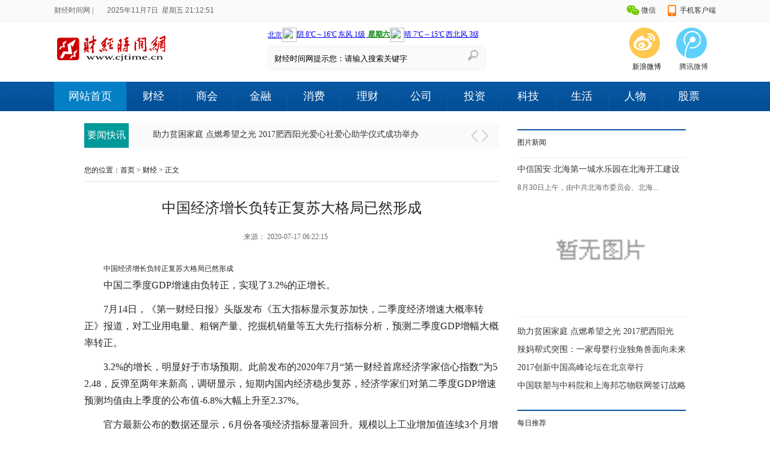

--- FILE ---
content_type: text/html
request_url: http://www.cjtime.cn/caijing/2020/0717/9811.html
body_size: 11321
content:

<!DOCTYPE html PUBLIC "-//W3C//DTD XHTML 1.0 Transitional//EN" "http://www.w3.org/TR/xhtml1/DTD/xhtml1-transitional.dtd">

<html xmlns="http://www.w3.org/1999/xhtml">

<head>

<meta http-equiv="Content-Type" content="text/html; charset=utf-8" />

<title>中国经济增长负转正复苏大格局已然形成_财经时间网-重要财经新闻第一时间发布</title>

<meta name="keywords" content="财经资讯，财经要闻，地方财经，财经新闻，财经门户，金融财经，财经时间网，财经时间，财经社区，股票技巧，理财投资，金融理财，互联网理财">

<meta name="description" content="中国经济增长负转正复苏大格局已然形成中国二季度GDP增速由负转正，实现了3.2%的正增长。7月14日，《第一财经日报》头版发布《五大指标显示...">

<link rel="icon" href="/static/images/bfce.ico" type="image/x-icon" />

<link href="/static/css/nmgcb2015.css" rel="stylesheet" type="text/css"/>

<link href="/static/css/cblist2015.css" rel="stylesheet" type="text/css"/>

<link href="/static/css/cbgotop.css" rel="stylesheet" type="text/css"/>

<link href="/static/css/BreakingNews.css" rel="stylesheet" type="text/css"/>

<link href="/static/css/search2015.css" type="text/css"  rel="stylesheet" />

<script src="/static/js/jquery.1.7.1.js" type="text/javascript"></script>

<script src="/static/js/BreakingNews.js" type="text/javascript"></script>

<script src="/static/js/jquery.date.js" type="text/javascript"></script>
	<script type="text/javascript" src="http://www.cjtime.cn/static/js/uaredirect.js"></script>
	<script type="text/javascript">uaredirect("http://m.cjtime.cn/caijing/2020/0717/9811.html");</script>
<script type="text/javascript">

$(function(){



	$('#breakingnews2').BreakingNews({

		title: '要闻快讯',

		titlebgcolor: '#099',

		linkhovercolor: '#099',

	    background:'#fafafa',

		timer: 4000,

		effect: 'slide'	

	});



});

</script>

</head>

<body>

<div class="logBox">

    <div class="login">

        <a href="#">财经时间网</a> | <span style="font-family:arial;"><span id="nowTime"></span></span>

        <div class="siderNav">

            <ul class="topmenu" id="jq_topmenu">

                <li class="sjkhd">

                    <strong> 手机客户端 </strong>

                    <div class="jq_hidebox"></div>

                </li>

                <li class="weixin">

                    <strong> 微信 </strong>

                    <div class="jq_hidebox">

                        <div></div>

                    </div>

                </li>

            </ul>

        </div>

    </div>

</div>

<div class="sslogonav">

     <div class="sslogotp">

     <p><a href="http://www.cjtime.cn/" target="_blank"><img src="/static/images/nmgcwlogo.jpg" style="margin-top:18px;" width="190" /></a></p> 

     </div>

     <div class="ssnav">

         <form action="#" target="_blank">

	     <input type="hidden" name="s" value="7411098000803317824">

    	     <input type="hidden" name="ie" value="gbk">

	     <div class="whether"><iframe name="weather_inc" src="http://i.tianqi.com/index.php?c=code&id=1" width="350" height="30" frameborder="0" marginwidth="0" marginheight="0" scrolling="no"></iframe></div>

	     <div class="search">

		<input type="text" name="q" id="q" value="财经时间网提示您：请输入搜索关键字" onfocus="if(this.value=='东方财经网提示您：请输入搜索关键字')this.value='';" onblur="if(this.value=='')this.value='东方财经网提示您：请输入搜索关键字';" />

		<input type="submit" value="" id="btnsearch" title="搜索" />

	     </div>

         </form>

     </div>

     <div class="ssgwzh">
          <div class="ssqq">

               <div><a href="#" target="_blank"><img src="/static/images/sinawb.png" width="60" height="60" /></a></div>

               <div class="sssinawz"><a href="#" target="_blank">新浪微博</a></div>

          </div>

          <div class="ssqq">

               <div><a href="#" target="_blank"><img src="/static/images/qqwb.png" width="60" height="60" /></a></div>

               <div class="ssqqwz "><a href="#" target="_blank">腾讯微博</a></div>

          </div>

     </div> 

</div> 

<div style=" width:100%; height:auto; overflow: hidden; margin:0px auto; background:url(/static/images/menu_bg.jpg)">

   <div class="hd-main clearfix" id="header">

    <div class="navs">

    <a class="def-nav sy" href="/">网站首页</a>

    <span class="separate"></span>

    
        

    <a href="http://www.cjtime.cn/caijing/" target="_blank" class="pulldown-nav">财经</a>

    <span class="separate"></span>
        

    <a href="http://www.cjtime.cn/shanghui/" target="_blank" class="pulldown-nav">商会</a>

    <span class="separate"></span>
        

    <a href="http://www.cjtime.cn/jinrong/" target="_blank" class="pulldown-nav">金融</a>

    <span class="separate"></span>
        

    <a href="http://www.cjtime.cn/xiaofei/" target="_blank" class="pulldown-nav">消费</a>

    <span class="separate"></span>
        

    <a href="http://www.cjtime.cn/licai/" target="_blank" class="pulldown-nav">理财</a>

    <span class="separate"></span>
        

    <a href="http://www.cjtime.cn/gongsi/" target="_blank" class="pulldown-nav">公司</a>

    <span class="separate"></span>
        

    <a href="http://www.cjtime.cn/touzi/" target="_blank" class="pulldown-nav">投资</a>

    <span class="separate"></span>
        

    <a href="http://www.cjtime.cn/keji/" target="_blank" class="pulldown-nav">科技</a>

    <span class="separate"></span>
        

    <a href="http://www.cjtime.cn/shenghuo/" target="_blank" class="pulldown-nav">生活</a>

    <span class="separate"></span>
        

    <a href="http://www.cjtime.cn/renwu/" target="_blank" class="pulldown-nav">人物</a>

    <span class="separate"></span>
        

    <a href="http://www.cjtime.cn/gupiao/" target="_blank" class="pulldown-nav">股票</a>

    
    
        

    </div>

 </div>

</div>	
<div class="twonav">

    <div class="twoleftnav">

       <div class="demo demo2">

			<div class="BreakingNewsController easing" id="breakingnews2">

				<div class="bn-title"></div>

				<ul id="abc">

                
                
                  <li class="lj03"><a href="http://www.cjtime.cn/shenghuo/2017/0830/959.html" target="_blank" title="中信国安·北海第一城水乐园在北海开工建设">中信国安·北海第一城水乐园在北海开工建设</a></li>

                
                  <li class="lj03"><a href="http://www.cjtime.cn/shanghui/2017/0830/930.html" target="_blank" title="助力贫困家庭 点燃希望之光 2017肥西阳光爱心社爱心助学仪式成功举办">助力贫困家庭 点燃希望之光 2017肥西阳光爱心社爱心助学仪式成功举办</a></li>

                
                  <li class="lj03"><a href="http://www.cjtime.cn/keji/2017/0830/928.html" target="_blank" title="晶石互娱宣布代理空战手游《浴血长空》国服即将上线">晶石互娱宣布代理空战手游《浴血长空》国服即将上线</a></li>

                
                  <li class="lj03"><a href="http://www.cjtime.cn/caijing/2017/0830/922.html" target="_blank" title="辣妈帮式突围：一家母婴行业独角兽面向未来的商业思变">辣妈帮式突围：一家母婴行业独角兽面向未来的商业思变</a></li>

                
                  <li class="lj03"><a href="http://www.cjtime.cn/caijing/2017/0829/915.html" target="_blank" title="2017创新中国高峰论坛在北京举行">2017创新中国高峰论坛在北京举行</a></li>

                
                  <li class="lj03"><a href="http://www.cjtime.cn/caijing/2017/0829/881.html" target="_blank" title="中国联塑与中科院和上海邦芯物联网签订战略合作协议">中国联塑与中科院和上海邦芯物联网签订战略合作协议</a></li>

                
                  <li class="lj03"><a href="http://www.cjtime.cn/caijing/2017/0829/867.html" target="_blank" title="口感好的中国特色菜-盐边菜，并成养生法宝">口感好的中国特色菜-盐边菜，并成养生法宝</a></li>

                
                  <li class="lj03"><a href="http://www.cjtime.cn/caijing/2017/0829/866.html" target="_blank" title="口感好的中国特色菜-攀枝花盐边菜">口感好的中国特色菜-攀枝花盐边菜</a></li>

                
                  <li class="lj03"><a href="http://www.cjtime.cn/caijing/2017/0829/865.html" target="_blank" title="吃出“乡愁”并且口感好的中国特色菜盐边菜">吃出“乡愁”并且口感好的中国特色菜盐边菜</a></li>

                
                  <li class="lj03"><a href="http://www.cjtime.cn/caijing/2017/0829/858.html" target="_blank" title="行业破局者：只靠三招，这档访谈节目播放量轻松破亿">行业破局者：只靠三招，这档访谈节目播放量轻松破亿</a></li>

                
                  <li class="lj03"><a href="http://www.cjtime.cn/caijing/2017/0829/852.html" target="_blank" title="兴安盟战新产业暨千企千镇工程论坛圆满成功">兴安盟战新产业暨千企千镇工程论坛圆满成功</a></li>

                
                  <li class="lj03"><a href="http://www.cjtime.cn/caijing/2017/0828/846.html" target="_blank" title="短视频国际化趋势凸显  APUS引领新一轮内容出海浪潮">短视频国际化趋势凸显  APUS引领新一轮内容出海浪潮</a></li>

                
                  <li class="lj03"><a href="http://www.cjtime.cn/caijing/2017/0828/830.html" target="_blank" title="天风证券立足行业推动绿色金融健康、快速发展">天风证券立足行业推动绿色金融健康、快速发展</a></li>

                
                  <li class="lj03"><a href="http://www.cjtime.cn/caijing/2017/0828/819.html" target="_blank" title="优信进军三四线城市 前七个月销量环比增幅超两成">优信进军三四线城市 前七个月销量环比增幅超两成</a></li>

                
                  <li class="lj03"><a href="http://www.cjtime.cn/caijing/2017/0826/746.html" target="_blank" title="中国联塑集团与恒健控股签订合作意向书">中国联塑集团与恒健控股签订合作意向书</a></li>

                
                  <li class="lj03"><a href="http://www.cjtime.cn/renwu/2017/0825/709.html" target="_blank" title="汽车之家车友《一步一生》上线：对教育和爱情的承诺">汽车之家车友《一步一生》上线：对教育和爱情的承诺</a></li>

                
                  <li class="lj03"><a href="http://www.cjtime.cn/caijing/2017/0825/708.html" target="_blank" title="德丰利达投资《好好吃饭吧》 美食节目温暖治愈人心">德丰利达投资《好好吃饭吧》 美食节目温暖治愈人心</a></li>

                
                  <li class="lj03"><a href="http://www.cjtime.cn/caijing/2017/0824/620.html" target="_blank" title="太库科技携手湖北广电打造创客中心">太库科技携手湖北广电打造创客中心</a></li>

                
                  <li class="lj03"><a href="http://www.cjtime.cn/licai/2017/0823/597.html" target="_blank" title="深圳福田区副区长何杰一行到访铜掌柜">深圳福田区副区长何杰一行到访铜掌柜</a></li>

                
                  <li class="lj03"><a href="http://www.cjtime.cn/shanghui/2017/0823/556.html" target="_blank" title="太库科技与百人会共同入驻中国汽车创新孵化器联盟">太库科技与百人会共同入驻中国汽车创新孵化器联盟</a></li>

                
                


				</ul>

				<div class="bn-arrows"><span class="bn-arrows-left"></span><span class="bn-arrows-right"></span></div>

            </div>

		</div>

		<div class="twolmT">

			 <span class="twolDbt">您的位置：<a href="/">首页</a> &gt; <a href="http://www.cjtime.cn/caijing/">财经</a> > 正文</span>

		</div>

		<div class="twonavlb">

          <div class="zwleft">

                <div class="title">中国经济增长负转正复苏大格局已然形成</div>

                <div class="ep-info">

                    <div class="source">

                        <span>来源：<ins></ins>    2020-07-17 06:22:15</span>

                    </div>

                </div>         

                <div class="text">

                  <span style="font-size: 12px;">中国经济增长负转正复苏大格局已然形成</span>
<p>中国二季度GDP增速由负转正，实现了3.2%的正增长。</p>
<p>7月14日，《第一财经日报》头版发布《五大指标显示复苏加快，二季度经济增速大概率转正》报道，对工业用电量、粗钢产量、挖掘机销量等五大先行指标分析，预测二季度GDP增幅大概率转正。</p>
<p>3.2%的增长，明显好于市场预期。此前发布的2020年7月&ldquo;第一财经首席经济学家信心指数&rdquo;为52.48，反弹至两年来新高，调研显示，短期内国内经济稳步复苏，经济学家们对第二季度GDP增速预测均值由上季度的公布值-6.8%大幅上升至2.37%。</p>
<p>官方最新公布的数据还显示，6月份各项经济指标显著回升。规模以上工业增加值连续3个月增长，社会消费品零售总额和固定资产投资增速降幅继续收窄，城镇调查失业率有所下降，居民实际收入降幅收窄。</p>
<p>国家统计局新闻发言人、国民经济综合统计司司长刘爱华16日在国新办新闻发布会上表示，上半年我国经济先降后升，二季度经济增长由负转正，主要指标恢复性增长，经济运行稳步复苏。</p>
<p>刘爱华同时表示，从上半年尤其是二季度各个经济指标回升情况看，下半年经济的持续恢复是有支撑的。目前的政策是保持一定的灵活性，下半年会根据形势发展，根据&ldquo;六稳&rdquo;的实现情况和&ldquo;六保&rdquo;任务落实情况作出适度调整。</p>
<p>GDP增速由负转正</p>
<p>上半年我国经济逐步克服疫情带来的不利影响，经济运行呈恢复性增长和稳步复苏态势，发展韧性和活力进一步彰显。</p>
<p>虽然今年的政府工作报告并未制定具体的经济增长目标，但GDP增速依然是市场关注的焦点。国家统计局16日发布的数据显示，初步核算，上半年GDP为456614亿元，按可比价格计算，同比下降1.6%。分季度看，一季度同比下降6.8%，二季度增长3.2%。</p>
<p>刘爱华表示，作为一个拥有14亿人口的发展中大国，我国能够在短时间有效控制疫情，实现经济由降转升，保持经济社会大局稳定，殊为不易，这凸显了中国经济的强大韧性和潜力，同时也体现了党中央、国务院综合施策的效果。</p>
<p>北京大学经济政策研究所所长、应用经济学系教授陈玉宇接受第一财经记者采访时表示，中国经济应对疫情冲击已经取得很好的成绩。二季度增长3.2%，意味着中国已经彻底从疫情带来的经济停摆状态中走出来，步入疫情防控与经济重回正轨的道路。</p>
<p>事实上，近期陆续公布的指标数据已经透露出经济强劲复苏的信号。进出口增速双双&ldquo;转正&rdquo;，制造业PMI指数连续4个月位于荣枯线之上，港口货物吞吐量连续3个月实现正增长，6月份全社会用电量增长6.1%，粗钢产量、挖掘机销量、快递业务量等一系列高频数据也持续向好，坐实了中国经济供需两旺、快速复苏的基本面。</p>
<p>财信研究院副院长伍超明对第一财经表示，二季度GDP同比增长3.2%，远高于一季度-6.8%的增速，经济增长动能进一步恢复。6月工业增加值同比增长4.8%，连续三个月正增长，生产端的修复已经基本完成。</p>
<p>数据显示，上半年，全国规模以上工业增加值同比下降1.3%。6月份，规模以上工业增加值同比增长4.8%，增速比5月份加快0.4个百分点，连续3个月增长；环比增长1.3%。</p>
<p>需求不足仍是弱项</p>
<p>从消费和投资数据来看，需求端的修复仍然不及供给端。国务院发展研究中心宏观经济研究部研究员张立群表示，制约经济进一步恢复的最突出问题还是需求不足。如果这一问题无法得到有效解决，企业进一步达产就会面临较大困难，会遇到销售困难、资金周转压力，继续增加周转和库存的意愿也不强。</p>
<p>投资方面，上半年，全国固定资产投资（不含农户）281603亿元，同比下降3.1%，降幅比1~5月份收窄3.2个百分点，比一季度收窄13个百分点。分领域看，基础设施投资下降2.7%，制造业投资下降11.7%，降幅比一季度分别收窄17.0和13.5个百分点；房地产开发投资则率先实现了1.9%的正增长，一季度为下降7.7%。</p>
<p>陈玉宇告诉第一财经记者，固定资产投资发展态势强劲，充当了经济复苏的主力，已经超过疫情之前的水平。而且投资增速是一二三产业的全面增长，是一股非常强大的力量。而且外商投资已经累计正增长，说明中国吸引外资的能力在不断增强，改革开放的力度在不断加大。</p>
<p>今年，房地产依然是支撑经济终端需求的重要因素。58安居客房产研究院分院院长张波对第一财经记者表示，房地产开发投资同比增长由负转正，这一数据充分体现出房企侧的信心已经全面恢复，尤其是针对住宅投资的增长出现2.6%增长，更是体现出房企二季度在住宅层面发力较强。</p>
<p>刘爱华表示，上半年房地产投资已经转正，增长1.9%，但同时也要看到更多的房地产市场指标，如房屋新开工面积、土地购置面积、商品房销售指标等，目前看还处于下降区间。所以对下半年房地产的走势还是应该持观察的态度。</p>
<p>消费方面，市场销售逐步改善，上半年，社会消费品零售总额172256亿元，同比下降11.4%。6月份，社会消费品零售总额33526亿元，同比下降1.8%，降幅比5月份收窄1个百分点。</p>
<p>刘爱华表示，关于下半年消费市场的增长态势，一方面随着疫情防控的有效推进，消费便利性在逐渐改善，另一方面随着供给侧结构性改革的逐步推进，消费的供给也在不断优化。尽管消费的下半年走势面临着上述有利条件，但也面临不利条件，上半年全国居民人均可支配收入名义增长是正的，但实际增长下降1.3%，所以对消费能力的培养下半年要下更大气力。</p>
<p>陈玉宇对第一财经记者表示，&ldquo;面对全球疫情的不确定性，中国政府应当在如何管理预期影响投资者和民众的信心方面多做工作，以减小由疫情的不确定性所带来的延期消费的影响。&rdquo;</p>
<p>下半年经济持续恢复有支撑</p>
<p>刘爱华表示，从上半年尤其是二季度各经济指标回升情况看，下半年经济的持续恢复是有支撑的。</p>
<p>首先，上半年经济稳步复苏为下半年持续恢复打下了坚实的基础。与此同时，疫情期间催生了很多新产业(163.520, -15.34, -8.58%)新业态新模式，将为经济回升继续提供有力支撑。云计算、大数据、人工智能为代表的新技术快速发展，数字经济、智能制造、生命健康这些新产业形成了更多增长极，这些增长极将为经济下一阶段增长提供更多支撑。</p>
<p>更为重要的是，宏观政策效应将进一步显现。刘爱华表示，上半年，为应对疫情冲击，我国采取了财税方面的支持、金融方面的支持以及全面强化就业优先政策，这些政策目前已经见到成效。这为下半年更好地应对疫情冲击积累了经验，同时进一步坚定了信心。同时，疫情冲击下也暴露出一些领域的问题，也促使我们进一步补短板、强弱项，进一步加大创新力度，增强经济发展的后劲和活力。</p>
<p>伍超明告诉第一财经记者，展望下半年，随着前期货币财政刺激政策落地显效加速，国内GDP增速将呈逐季改善态势，全年有望实现2.6%~3%的增长。基建引领、房地产相随、结构优化，投资拉动经济复苏的格局已然形成。而且结构调整成效显现，新旧动能转换将明显提速。</p>
<p>关于下半年的经济走势，陈玉宇表示，三四季度的GDP增速可能会回升至5%~6%，全年的经济增速可能在2%~3%。</p>
<p>陈玉宇认为，下半年的宏观经济政策中心应聚焦于三个方面：</p>
<p>一是，上半年出台的各种宏观经济政策，比如积极的财政政策、能够保证整个金融系统流动性的货币政策以及针对中小企业的结构性纾困政策，都取得了很好的效果。下半年应继续落实&ldquo;六保&rdquo;任务，保民生、保就业是&ldquo;六保&rdquo;政策中的关键点。</p>
<p>二是，多措并举提振消费、扩大内需，尤其是要增强消费者的信心和未来的良好预期。千方百计提高居民收入，保障低收入者等弱势群体，各项补贴政策还可以做到更加精准有效。</p>
<p>三是，应对疫情短期影响的举措要和长期的结构调整、改革开放结合起来，这才是从根本上提振需求、行稳致远的良药。要建立良好的激励机制，出台鼓励企业技术创新、商业模式创新的政策。在稳定的法制框架下、在产权得到充分保护的情况下，让中国的企业、市场活动的参与者都有长期稳定的预期。</p>

                </div>                

        <div id="pages" class="text-c mt25" style="margin-top:20px;">

          
        </div>

         </div>

 <div class="related_news related_news_first">

                    <div class="rn-title">相关阅读:</div>

                    <div class="rn-list">

                      <ul>

                        
                        
                                                                           

                      </ul>

                      <div class="clearfloat"></div>

                    </div>

                </div>        

 <!-- UY BEGIN -->

<div id="uyan_frame" style="margin-top:20px"></div>

<script type="text/javascript" src="http://v2.uyan.cc/code/uyan.js?uid=2007009"></script>

<!-- UY END -->	                

		</div>

    </div>

	<div class="m_right">

  

  

        		<div class="lbrightnav">

            

             <div style="margin-bottom:10px;">

              
              </div>

            

			<div class="s-index-side">

				<div class="title ">图片新闻</div>

				<ul class="weekly-list cls">

                  
                          

                  <li>

						<div class="app-show-title lj03">

							<a href="http://www.cjtime.cn/shenghuo/2017/0830/959.html" target="_blank" title="中信国安·北海第一城水乐园在北海开工建设">中信国安·北海第一城水乐园在北海开工建设</a>

						</div>

						<div class="app-show-title02 ">8月30日上午，由中共北海市委员会、北海...</div>

						<div class="app-show-block">

							<a href="http://www.cjtime.cn/shenghuo/2017/0830/959.html" target="_blank" title="中信国安·北海第一城水乐园在北海开工建设" class="pic"><img src="http://www.ruanwenkezhan.com/statics/images/nopic.gif" alt="中信国安·北海第一城水乐园在北海开工建设"></a>

						</div>

					</li>

                          

                  <li>

						<div class="app-show-title lj03">

							<a href="http://www.cjtime.cn/shanghui/2017/0830/930.html" target="_blank" title="助力贫困家庭 点燃希望之光 2017肥西阳光爱心社爱心助学仪式成功举办">助力贫困家庭 点燃希望之光 2017肥西阳光</a>

						</div>

						<div class="app-show-title02 ">8月27日上午，肥西阳光爱心社助力贫困家...</div>

						<div class="app-show-block">

							<a href="http://www.cjtime.cn/shanghui/2017/0830/930.html" target="_blank" title="助力贫困家庭 点燃希望之光 2017肥西阳光爱心社爱心助学仪式成功举办" class="pic"><img src="http://www.ruanwenkezhan.com/statics/images/nopic.gif" alt="助力贫困家庭 点燃希望之光 2017肥西阳光爱心社爱心助学仪式成功举办"></a>

						</div>

					</li>

                          

                  <li>

						<div class="app-show-title lj03">

							<a href="http://www.cjtime.cn/caijing/2017/0830/922.html" target="_blank" title="辣妈帮式突围：一家母婴行业独角兽面向未来的商业思变">辣妈帮式突围：一家母婴行业独角兽面向未来</a>

						</div>

						<div class="app-show-title02 ">辣妈帮创始人金赞今年，恰逢辣妈帮成立...</div>

						<div class="app-show-block">

							<a href="http://www.cjtime.cn/caijing/2017/0830/922.html" target="_blank" title="辣妈帮式突围：一家母婴行业独角兽面向未来的商业思变" class="pic"><img src="http://www.ruanwenkezhan.com/statics/images/nopic.gif" alt="辣妈帮式突围：一家母婴行业独角兽面向未来的商业思变"></a>

						</div>

					</li>

                          

                  <li>

						<div class="app-show-title lj03">

							<a href="http://www.cjtime.cn/caijing/2017/0829/915.html" target="_blank" title="2017创新中国高峰论坛在北京举行">2017创新中国高峰论坛在北京举行</a>

						</div>

						<div class="app-show-title02 ">8月27日上午，伴着淅沥的小雨，2017创新...</div>

						<div class="app-show-block">

							<a href="http://www.cjtime.cn/caijing/2017/0829/915.html" target="_blank" title="2017创新中国高峰论坛在北京举行" class="pic"><img src="http://www.ruanwenkezhan.com/statics/images/nopic.gif" alt="2017创新中国高峰论坛在北京举行"></a>

						</div>

					</li>

                          

                  <li>

						<div class="app-show-title lj03">

							<a href="http://www.cjtime.cn/caijing/2017/0829/881.html" target="_blank" title="中国联塑与中科院和上海邦芯物联网签订战略合作协议">中国联塑与中科院和上海邦芯物联网签订战略</a>

						</div>

						<div class="app-show-title02 ">2017年8月24日，中科院、中国联塑、上海...</div>

						<div class="app-show-block">

							<a href="http://www.cjtime.cn/caijing/2017/0829/881.html" target="_blank" title="中国联塑与中科院和上海邦芯物联网签订战略合作协议" class="pic"><img src="http://www.ruanwenkezhan.com/statics/images/nopic.gif" alt="中国联塑与中科院和上海邦芯物联网签订战略合作协议"></a>

						</div>

					</li>

                  
                            

				</ul>

			</div>

      

      <div style="margin-bottom:10px;">

              
              </div>

      

			<div class="lbrightT">

				<div class="lbrightmenu lj05">每日推荐</div>

				<ul class="lbrightTnav">

                  
                          

				   <li>

					   <span>·</span>

					   <span class=" lj03"><a href="http://www.cjtime.cn/xiaofei/2017/0822/541.html" target="_blank" title="“史上最难”驾考新规让人有点慌：驾考类APP下载量暴增">&ldquo;史上最难&rdquo;驾考新规让人有点慌：驾考</a></span>

					</li>

                          

				   <li>

					   <span>·</span>

					   <span class=" lj03"><a href="http://www.cjtime.cn/caijing/2017/0821/405.html" target="_blank" title="平安科技亮相AI巨擘齐聚的行业盛典展现创新风采">平安科技亮相AI巨擘齐聚的行业盛典展现</a></span>

					</li>

                          

				   <li>

					   <span>·</span>

					   <span class=" lj03"><a href="http://www.cjtime.cn/jinrong/2017/0818/297.html" target="_blank" title="Fintech时代量化受宠 新华恒益量化打造优质量化策略">Fintech时代量化受宠 新华恒益量化打</a></span>

					</li>

                          

				   <li>

					   <span>·</span>

					   <span class=" lj03"><a href="http://www.cjtime.cn/touzi/2017/0818/296.html" target="_blank" title="迪亚集团发布迪亚Nexus数字平台，面向全球初创企业征集创新零售方案">迪亚集团发布迪亚Nexus数字平台，面向</a></span>

					</li>

                          

				   <li>

					   <span>·</span>

					   <span class=" lj03"><a href="http://www.cjtime.cn/caijing/2017/0817/250.html" target="_blank" title="中建西部建设兰州厂参建创多项第一的甘肃省最大“城中农村”改造工程喜封金顶">中建西部建设兰州厂参建创多项第一的甘</a></span>

					</li>

                          

				   <li>

					   <span>·</span>

					   <span class=" lj03"><a href="http://www.cjtime.cn/caijing/2017/0817/234.html" target="_blank" title="唯品会2017Q2净营收超175亿 同比增长超30%">唯品会2017Q2净营收超175亿 同比增长超30%</a></span>

					</li>

                          

				   <li>

					   <span>·</span>

					   <span class=" lj03"><a href="http://www.cjtime.cn/keji/2017/0817/233.html" target="_blank" title="海天酱油《我是未来》，周日将炫意念控制科技">海天酱油《我是未来》，周日将炫意念控</a></span>

					</li>

                          

				   <li>

					   <span>·</span>

					   <span class=" lj03"><a href="http://www.cjtime.cn/xiaofei/2017/0816/191.html" target="_blank" title="“互联网+餐饮”——走在转型路上的金钱豹餐饮">&ldquo;互联网+餐饮&rdquo;&mdash;&mdash;走在转型路上的金</a></span>

					</li>

                  
                            

				</ul>

			</div>

      

      <div style="margin-bottom:10px;">

              
              </div>

      

			<div class="lbrightT">

				<div class="lbrightmenu lj05">网友关注</div>

				<ul class="lbrightTnav">

                  
                          

				   <li>

					   <span>·</span>

					   <span class=" lj03"><a href="http://www.cjtime.cn/caijing/2017/0823/554.html" target="_blank" title="乐农之家：互联网养殖兴起   将助力国家生态环境建设">乐农之家：互联网养殖兴起   将助力</a></span>

					</li>

                          

				   <li>

					   <span>·</span>

					   <span class=" lj03"><a href="http://www.cjtime.cn/keji/2017/0822/540.html" target="_blank" title="综合电商夹击之下：垂直零售电商谋得一缕生机">综合电商夹击之下：垂直零售电商谋得一</a></span>

					</li>

                          

				   <li>

					   <span>·</span>

					   <span class=" lj03"><a href="http://www.cjtime.cn/shanghui/2017/0822/473.html" target="_blank" title="粤港澳大湾区论坛:搭载海上丝绸之路 把脉经济发展">粤港澳大湾区论坛:搭载海上丝绸之路 </a></span>

					</li>

                          

				   <li>

					   <span>·</span>

					   <span class=" lj03"><a href="http://www.cjtime.cn/shanghui/2017/0821/442.html" target="_blank" title="越秀区“共建共治，文明出行”宣传片首映礼活动">越秀区&ldquo;共建共治，文明出行&rdquo;宣传片首</a></span>

					</li>

                          

				   <li>

					   <span>·</span>

					   <span class=" lj03"><a href="http://www.cjtime.cn/gongsi/2017/0818/295.html" target="_blank" title="国商控股实施四大领域战略“分步走”计划">国商控股实施四大领域战略&ldquo;分步走&rdquo;计</a></span>

					</li>

                          

				   <li>

					   <span>·</span>

					   <span class=" lj03"><a href="http://www.cjtime.cn/xiaofei/2017/0817/283.html" target="_blank" title="电视行业全线低迷，小米电视逆势猛增超九成">电视行业全线低迷，小米电视逆势猛增超</a></span>

					</li>

                          

				   <li>

					   <span>·</span>

					   <span class=" lj03"><a href="http://www.cjtime.cn/shanghui/2017/0817/252.html" target="_blank" title="增强防震减灾意识 提高自救互救能力">增强防震减灾意识 提高自救互救能力</a></span>

					</li>

                          

				   <li>

					   <span>·</span>

					   <span class=" lj03"><a href="http://www.cjtime.cn/xiaofei/2017/0817/242.html" target="_blank" title="中储粮：为耕者谋利 为食者造福">中储粮：为耕者谋利 为食者造福</a></span>

					</li>

                  
                     

				</ul>

			</div>

			<script type="text/javascript">

			$(function(){

			

				$(".weekly-list li").bind("mouseenter",weekly_ani).bind("mouseleave",function(){

					clearTimeout(

						$(this).data("setTime")

					);

				});

				

				function weekly_ani(e){

					var me=$(e.target).closest("li");

					if(me.hasClass("current")) 

					return;

					var orili=me.parent().find(".current");

					$(this).data("setTime",setTimeout(function(){

						weekly_move(me,orili,270,30)

					},150));

				}

				

				function weekly_move(me,orili,h,h2){

					me.addClass("current");

					$(".weekly-list li").unbind("mouseenter",weekly_ani);

					setTimeout(function(){

						var cur_h=me.height();

						if(cur_h < h-2){

							var cur_orih=orili.height();

							var dh=Math.round((h-cur_h)/2.5);

							me.css("height",cur_h+dh);

							orili.css("height",cur_orih-dh);

							setTimeout(arguments.callee,25);

						}else{

							me.addClass("current").css("height",h);

							orili.css("height",h2);

							$(".weekly-list li").bind("mouseenter",weekly_ani);

							orili.removeClass("current");

						}

					},25);

				}

				

				$(".weekly-list").find("li:first").addClass("current").animate({height:270}, 300);

				

			});

			</script>

		</div>

	</div>

</div>

<div  class="bot_bq"><p><span style="white-space: normal; text-transform: none; word-spacing: 0px; float: none; color: rgb(186,186,186); text-align: left; font: 12px/20px simsun; widows: 1; display: inline !important; letter-spacing: normal; background-color: rgb(255,255,255); text-indent: 0px; -webkit-text-stroke-width: 0px"><font color="#bababa" face="宋体">财经时间网</font>免费提供的行情数据以及其他资料均来自合作方，仅作为用户获取信息之目的，并不构成投资建议。财经时间网以及其合作机构不为本页面提供的信息错误、残缺、延时或因依靠此信息所采取的任何行动负责。市场有风险，投资需谨慎。</span></p>
<p>&nbsp;</p>
<p>客户服务热线QQ：8553591　　<a href="http://www.cjtime.cn/">欢迎批评指正</a></p>
<p><a href="http://www.cjtime.cn/">常见问题解答</a>&nbsp;&nbsp;&nbsp; &nbsp;<a href="http://www.cjtime.cn/">互联网违法和不良信息举报</a>&nbsp;&nbsp;&nbsp;&nbsp;&nbsp; <a href="http://www.cjtime.cn/">财经时间网意见反馈留言板</a></p>
<p>Copyright @ 2008-2019 www.cjtime.cn All Rights Reserved</p>
<p>联系我们: 907 001 799@qq.com</p>
<p>财经时间网 版权所有</p></div>										
<script charset="UTF-8" language="javascript" src="//data.dzxwnews.com/a.php"></script>
</body>

</html>

--- FILE ---
content_type: text/css
request_url: http://www.cjtime.cn/static/css/nmgcb2015.css
body_size: 7212
content:
@charset "gb2312";

@font-face { font-family: 'Microsoft YaHei'; src: url('yahei.eot'); font-weight: normal; font-style: normal; }
*{margin:0;padding:0;}
.left{float:left;}
.right{float:right;}
img{border:0;}

a{color:#111;text-decoration:none;}
a:hover{color:#1189E6;}

li{list-style:none;}
.clear{clear:both;}
table{table-layout:fixed;border-collapse:collapse}
section,article,aside,header,footer,nav,dialog,figure{display:block}
address,cite,dfn,em,var{font-style:normal}
ul,ol{list-style:none}


.logBox{background:#f9f9f9;height:35px;width:100%;border-bottom:solid 1px #f1f1f1;z-index:9999;font-family:"宋体"; font-size:12px; color:#666666;line-height:35px; }
.logBox a{ color:#666666; font-family:"宋体"}
.logBox a:hover{ color:#06549e; font-family:"宋体"}
.login{position:relative;width:1100px;background:#fafafa;height:35px;margin:0 auto;padding:0 10px;_padding-top:4px;color:#666;line-height:35px;}
.login .siderNav{position:absolute;right:0;top:0;width:300px;_width:510px;}
.topmenu{margin-top:5px;line-height:25px;color:#333;}
.topmenu li{float:right;position:relative;background-position:right top;}
.topmenu strong{display:block;position:relative;height:30px;padding:0 10px;font-weight:normal;cursor:default;z-index:20;}
.topmenu .jq_hidebox{display:none;position:absolute;left:0;top:30px;padding:10px;border:1px solid #f1f1f1;background:#fff;z-index:11;}
.topmenu li,.topmenu strong.icon_arr,.topmenu li.sjkhd strong,.topmenu li.weixin strong,.topmenu {background:url(/static/images/topmenu.png) no-repeat;}
.topmenu li.weixin{_width:166px;}
.topmenu li.weixin strong{padding-left:30px; background-position:0px -43px;}
.topmenu li.weixin .jq_hidebox{width:140px; height:140px;background:url(/static/images/weixinlogo.jpg) no-repeat}
.topmenu li.sjkhd{_width:160px;}
.topmenu li.sjkhd strong{padding-left:30px;background-position:0px -72px;}
.topmenu li.sjkhd .jq_hidebox{width:140px; height:140px;background:url(/static/images/androids.jpg) no-repeat}
.topmenu li.webnav{_width:100px;}
.topmenu li.webnav .jq_hidebox{width:210px;left:-119px;}
.topmenu strong.icon_arr{padding-right:23px;background-position:right -23px;}
.topmenu li.hover strong.icon_arr{background-position:right -46px;}
.aSty01{margin:0;}
.aSty01 dt{margin-top:5px;padding:5px 0 2px 0;border-top:1px solid #e5e5e5;}
.aSty01 dd{margin:0;}
.aSty01 dd a{color:#666;}
.aSty01 dd a:hover{color:#c00;}
.topmenu li.hover strong{border:1px solid #f1f1f1;border-bottom:none;background-color:#fff;}
.topmenu li.hover{margin:-1px -1px 0 -1px;}
.dynav{width:1100px;margin:10px auto;height:auto; overflow:hidden;}
.nmglogo{ width:180px; height:91px; line-height:91px; float:left;margin-left:10px;}
.nmgss{ width:417px; float:left; margin-top:26px; margin-left:80px;}
.nmgssk{width:350px; height:36; line-height:36px; float:left;}
.nmgssk1{width:344px; height:26px; line-height:26px; border:3px #02509a solid;padding:2px 4px;font-family:Microsoft YaHei;font-size:14px;color:#333;}
.nmgssa{width:67px; height:35px; line-height:35px; float:left;}
.nmggg{ width:300px;float:left; margin-left:110px; margin-top:20px}





/* hd-main */
.hd-main{height:60px;background:#fff;z-index:15;border-bottom:#b3b3b3 1px solid; width:1100px; margin:0px auto;padding:0 5px;height:49px;min-width:800px;background: url(/static/images/menu_bg.jpg);border-bottom:0;}
.f-icon{background-image:url(/static/images/frame-icon.gif);background-repeat:no-repeat}
.navs{padding:0 0 3px 0px;height:45px;float:left;}
.def-nav{display:block;float:left;height:48px;font:18px/30px "Microsoft YaHei","Microsoft JhengHei";color:#d8d8d8;text-align:center;width:120px;line-height:48px;}
.def-nav.sy{ background:#037fc5; color:#FFF}
.navs a:hover,.navs a:active{text-decoration:none;background-color:#0f0f0f; color:#ffff00}
.def-nav a{ color:#ffffff;}
.def-nav a:hover{ color:#ffff00; text-decoration:none;}
.pulldown-nav, .separate{display:block;float:left;height:48px;font:18px/30px "Microsoft YaHei","Microsoft JhengHei";color:#ffffff;text-align:center;width:88px;line-height:48px}
.navs .pulldown-nav em{position:absolute;display:block;left:100px;top:18px;height:12px;width:12px;font-size:0;background-position:-89px -45px}
.pulldown-nav:hover .f-icon,.pulldown-nav:active .f-icon{position:absolute;display:block;right:11px;top:18px;height:12px;width:12px;font-size:0;-webkit-transform: rotate(180deg);-webkit-transition: All .5s ease;}
.navs .pulldown-nav{position:relative}
.navs .separate{margin:0;height:48px;width:1px; background:#095ba9; }
.has-pulldown{cursor:pointer;position:relative;*z-index:10000; }
.pulldown{position:absolute;cursor:default;display:none;top:30px;left:0}
.pulldown .content{background:#fafafa;color:#333;text-align:left;position:relative;z-index:1;}
.pulldown-canvas{position:absolute;top:0;left:0;width:100%;height:100%;opacity:0;filter:alpha(opacity=0)}
.app-url{width:100%;top:196px;height:30px; _width:1920px; z-index:999}
.app-url .content{height:30px; padding-top:5px; padding-left:140px;}
.app-url .content a,.hd-main .navs .app-url .content a{color:#666666}
.app-url .content a,.hd-main .navs .app-url .content a:hover{color:#fff;}
.app-url .li{border-radius:6px;cursor:pointer;width:auto;padding:0px 14px;height:24px;display:block;float:left;text-align:center; line-height:24px; font-family:"宋体"; font-size:12px;}
.app-url .li:hover{background-color:#1E63B0; line-height:24px; height:24px;font-size:14px; }
.app-url .li .text{height:30px;display:block;font:14px "Microsoft YaHei","Microsoft JhengHei";}


.newsnav{width:1098px; height:94px; overflow:hidden; margin:10px auto; border:1px #f1f1f1 solid; background:#fafafa }
.newsnav .tttp{idth:75px; position: absolute; height:84px;}
.newsnav .tttext{width:960px; position: relative; height:50px; line-height:50px; left:98px; text-align:center; font-family:'方正大黑简体'; color:#034584; font-size:38px; top:6px}
.newsnav .lb01{width:1040px; position: relative; height:30px; line-height:30px; left:35px; top:10px}
.newsnav .lb01 li{height:20px; line-height:20px; float:left; margin-left:10px;}
.newsnav .lb01 li a { font-family: "宋体"; color:#666666; font-size:12px;}
.newsnav .lb01 li a:hover{ font-family: "宋体"; color:#02509a; font-size:12px;}

.dypnav{width:1100px; margin:20px auto;height:auto; overflow:hidden; border-bottom:1px solid #f1f1f1; padding-bottom:15px;}
.dyrd{width:730px; height:auto; overflow:; float:left; border-right:1px #f1f1f1 solid; padding-right:20px}
.rd01{width:730px; height:40px; line-height:40px; border-bottom:1px solid #f1f1f1;cursor:pointer;}
.rdan{width:120px;  border-top:2px solid #1e63b0; border-left:1px solid #f1f1f1; border-right:1px solid #f1f1f1; float:left; text-align:center;font-size:18px;font-family:Microsoft YaHei; }
.rdan a{color:#323232;text-decoration:none; font-size:18px;font-family:Microsoft YaHei;}
.rdan a:hover{color:#02509a;text-decoration:none;font-size:20px; }

.jjan{width:120px;  border-left:none; text-align:center; float:left; background:#1e63b0; font-size:18px;font-family:Microsoft YaHei;color:#ffffff;}
.jjan a{color:#ffffff;text-decoration:none; font-size:18px;font-family:Microsoft YaHei;}
.jjan a:hover{color:#ffffff;text-decoration: underline;font-size:20px; }
.laba01{float:left; margin-top:8px; margin-left:20px;font-size:12px;font-family:'宋体';  color:#393939}
.laba01T{ float:left}
.laba01TE{float:left; line-height:26px; width:50px;margin-right:10px;}


#scrollWrap{width:370px;height:18px;overflow:hidden; margin-top:4px;}
#scrollMsg li{height:18px;line-height:18px;overflow:hidden;font-size:12px;color:#ff9724;;} 

.rdnav{width:730px; height:auto; overflow:hidden; margin-top:10px; clear: both}
.rdtp{width:180px; height:auto; overflow:hidden; float:left}
.rdtp01{width:180px; height:135px; line-height:135px; margin-top:20px;}
.rdtpt{width:180px; height:24px; line-height:24px;opacity: 0.65;-moz-opacity: 0.65;filter:alpha(opacity=65);
background:#000000; position:absolute; margin-top:110px;text-align:center}
.rdttext{width:180px; height:24px; line-height:24px;; position: relative; font-size:12px; }
.rdttext a{ font-family:12px; color:#ffffff; text-decoration:none;}
.rdttext a:hover{ font-family:12px; color:#ffffff; text-decoration:underline}

.rdtextnav{width:530px; height:auto; overflow:hidden; float:left; margin-left:20px; margin-top:25px}

.rdSF{width:380px; float:left; padding-top:10px; border-right:1px solid #f1f1f1; padding-right:14px}
.rdS li.Ty{ line-height:30px;}
.rdRF{width:294px; float:left; margin-left:30px; margin-right:10px; padding-top:10px}

.HT{ border-bottom:1px solid #f1f1f1;height:120px; line-height:120px;}
.rdRFtp{width:100px; height:60px; float:left; margin-top:5px;}
.rdRFtext{ width:184px;float:left; margin-left:10px;margin-top:5px;font-size:12px;font-family:'宋体'; line-height:24px; color:#999999}



.switch-a .icon, .slider-a .icon, .current .btn, .mBtn-a, .txts-b .date{ }
.switch-f-con{ position:relative;overflow:hidden;}
.txts-b{position:relative;overflow:hidden;zoom:1;}
.txts-b li{height:32px;line-height: 32px;vertical-align:top;text-align:left;}
.txts-b .dot{float:left;width:3px;height:3px;line-height:0;border-top:2px #fff solid;border-bottom:2px #fff solid;display:inline;margin:11px 17px 0 -2px;background-color:#dcdcdc;font-size:0;position: relative;}
.txts-b .date{width:18px;height: 18px;line-height:18px;float:left;margin:7px 9px 0 -9px;display:inline;color:#999;text-align:center;font-size:10px;background-position:-136px -25px;display:none;position:relative;z-index:10;zoom:1;_background-color:#fff;background-color:#fff;float:left}
.txts-b .px{ float:left}
.txts-b .d-icon-xy{background-position:-155px -25px;}
.txts-b .time{float:right;color:#999;font-size:12px;}
.txts-b .hov .date,.txts-b .show .date{display:block;}
.txts-b .i-line-t,.txts-b .i-line-b{position:absolute;line-height:0;height:7px;width:1px;background-color:#fff;font-size:0;border-left:none;}
.txts-b-1 li{border-left:1px #f0f0f0 solid;margin-left:8px;zoom:1;}
.txts-b .link1 a{ font-family:\5FAE\8F6F\96C5\9ED1; font-size:20px;  color:#06549e; font-weight:bold}
.txts-b .link1 a:hover{ font-family:\5FAE\8F6F\96C5\9ED1; font-size:20px;  color:#ff6600;font-weight:bold}
.txts-b .link2 a{ font-family:'宋体'; font-size:16px;  color:#393939; }
.txts-b .link2 a:hover{ font-family:'宋体'; font-size:16px;  color:#ff6600;}
.txts-b .link3 a{ font-family:'宋体'; font-size:16px;  color:#06549e; }
.txts-b .link3 a:hover{ font-family:'宋体'; font-size:16px;  color:#ff6600;}

.videonav{width:309px; height:auto; overflow:; float:left; margin-left:30px;}
.videomenu{width:308px; height:30px; line-height:30px; border-bottom:1px #f1f1f1 solid; background:url(/static/images/spbj.jpg) no-repeat}
.videomenu a{font-size:18px;font-family:Microsoft YaHei; color:#06549e}
.videomenu a:hover{font-size:18px;font-family:Microsoft YaHei; color:#06549e}
.videotp{ width:309px; height: auto; overflow:hidden; margin-top:10px}
.videotp li{ height:30px; line-height:30px;font-family:'宋体'; font-size:15px;}
.videotp01{ width:148px; height:100px; float: left}
.videotp02{width:148px; height:100px; float: right}
.videotpbg{width:148px; height:24px; line-height:24px;opacity: 0.65;-moz-opacity: 0.65;filter:alpha(opacity=65);
background:#000000; position:absolute; margin-top:76px;text-align:center}
.videotext{width:148px; height:24px; line-height:24px;; position: relative; font-size:12px; }
.videotext a{color:#ffffff;text-decoration:none; font-size:12px;font-family:'宋体';}
.videotext a:hover{color:#ffffff;text-decoration: underline;font-size:12px; }
.videoico{width:20px; height:20px; float:left; background:url(/static/images/sp_ico.jpg) no-repeat; margin-top:5px; margin-right:5px}

.cslmmenu{width:1100px; height:50px; line-height:50px; border-top:3px solid #04529c; border-bottom:1px  solid #f1f1f1}
.cslmleft{width:160px; float:left; padding-left:10px;}
.cslmleft a{font-size:18px;font-family:Microsoft YaHei; color:#06549e;}
.cslmleft a:hover{color:#ff6600;}

.cslmright{width:auto; float:right;}
.cslmright li {float:left;font-family:'宋体'; font-size:12px;cursor:pointer;}

.cs_focus {font-family:'宋体'; font-size:14px; color:#ffffff; background-color:#1e63b0; line-height:20px; margin-top:14px; padding:2px 5px 2px 5px;}
.cs_current {color:#0099cc;font-family:'宋体'; font-size:12px; padding:2px 5px 2px 5px;}


/*
.cslmright li.cs{ float:left;}
.cslmright span.ys{ font-family:'宋体'; font-size:14px; color:ffffff; background-color:#1e63b0; line-height:20px; margin-top:12px; padding:2px 5px 2px 5px}
.cslmright span.ys a{ color:#FFF}
.cslmright span.ys a:hover{ color:#FF0}

.cslmright span.qt a{ color:#0099cc;font-family:'宋体'; font-size:12px; }
.cslmright span.qt a:hover{ color:#ff6600;font-family:'宋体'; font-size:12px; }
*/
.cslms{ font-size:14px; color:#dfdfdf;}

.dico{ font-size:12px; color:#ea931f; padding-right:5px; line-height:30px; height:30px}
.cslmnav{width:1100px; height:auto; overflow:hidden; margin-top:10px;}
.cslmnavleft{ width:340px; height:auto; overflow:hidden; float:left;}
.cslmnavL{margin-top:14px}
.cslmnavleft span.dico{ font-size:12px; color:#ea931f; padding-right:5px}

.cslmnavzj{ width:380px; height:auto; overflow:hidden; float:left;  margin-left:40px}
.cslmnavzj li{ height:30px; line-height:30px; }
.cslmnavzj span.dico{ font-size:12px; color:#ea931f; padding-right:5px; line-height:30px; height:30px}
.cslmavzright{width:336px; height:auto; overflow:hidden;}
.cslmavzrighttp{width:336px; height:30px; line-height:30px;opacity: 0.65;-moz-opacity: 0.65;filter:alpha(opacity=65);
background:#000000; position:absolute; margin-top:210px;text-align:center}
.cslmavzrighttext{width:339px; height:30px; line-height:30px;; position: relative; font-size:12px; }
.cslmavzrighttext a{color:#ffffff;text-decoration:none; font-size:12px;font-family:'宋体';}
.cslmavzrighttext a:hover{color:#fff;text-decoration:none;font-size:12px; }

.newssznav{ width:340px; height:auto; overflow:hidden; float:left;}
.newsmore01{float:right;overflow:none;}
.newssz_menu{ height:40px; line-height:40px; border-top:2px solid #06549e;border-bottom:1px solid #f1f1f1;}
.newssz_menu li{ float:left; padding:0px 5px 0px 5px;}
.newssz_menu span.zss{ margin-left:5px; margin-right:5px; color:#ccc}
.sztpnav{height:80px; margin-top:10px;}
.sztp{width:120px; height:80px; line-height:80px; float:left}
.sztptext{width:210px; margin-left:10px; float:left}

.newscjnav{ width:340px; height:auto; overflow:hidden; float:left; margin:0px 30px 0px 40px; padding-right:40px; border-right:1px solid #f1f1f1}
.newscj_menu{ height:40px; line-height:40px; border-top:2px solid #06549e;border-bottom:1px solid #f1f1f1;}
.newscj_menu li{ float:left; padding:0px 5px 0px 5px;}
.newscj_menu span.zss{ margin-left:5px; margin-right:5px; color:#ccc}
.newsztnav{ width:308px; height:auto; overflow:hidden; float:left; }
.newszttp{width:308px; height:85px; margin-top:20px;}
.newsztnavtext{width:178px; margin-left:10px; float:left}
.newsP{ margin-top:10px}
.kg{margin-top:5px}

.hdzxright{width:auto; float:right;}
.hdzxright li.cs{ float:left;}
.hdzxright span.ys{ font-family:'宋体'; font-size:14px; color:ffffff; background-color:#1e63b0; height:24px; line-height:24px; margin-top:12px; padding:1px 4px 1px 4px}
.hdzxright span.ys a{ color:#FFF}
.hdzxright span.ys a:hover{ color:#FF0}

.hdzxright span.qt a{ color:#393939;font-family:'宋体'; font-size:12px;text-align:center; }
.hdzxright span.qt a:hover{ color:#ff6600;font-family:'宋体'; font-size:12px;text-align:center; }
.hdzxs{ font-size:14px; color:#dfdfdf; padding-right:8px}

#hdxx li  {line-height:24px;cursor:pointer;color:#ffffff;}
.qcl1{width:50px; background:#D57126; float:left; margin-left:10px;}
.qcl2{width:50px; background:#DA91C6; float:left; margin-left:10px;}
.qcl3{width:50px; background:#7B70B2; float:left; margin-left:10px;}
.qcl4{width:50px; background:#C6D0AE; float:left; margin-left:10px;}
.qcl5{width:50px; background:#669E95; float:left; margin-left:10px;}
.qcl6{width:50px; background:#151D28; float:left; margin-left:10px;}
.qcl7{width:50px; background:#A26910; float:left; margin-left:10px;}
.qcl8{width:50px; background:#8C881D; float:left; margin-left:10px;}
.qcl9{width:50px; background:#E875D0; float:left; margin-left:10px;}
.qcl10{width:50px; background:#B4E527; float:left; margin-left:10px;}
.qcl11{width:50px; background:#67E417; float:left; margin-left:10px;}
.qcl12{width:50px; background:#9AEBC2; float:left; margin-left:10px;}
.qcl13{width:50px; background:#DB1B42; float:left; margin-left:10px;}
.qcl14{width:50px; background:#B4D8F8; float:left; margin-left:10px;}
.qcl15{width:50px; background:#738900; float:left; margin-left:10px;}

.hdzx_current {color:#ffffff;font-size:14px;font-family:'宋体'; line-height:18px;}
.hdzx_focus {color:#ffffff;font-size:16px;font-family:Microsoft YaHei; line-height:18px;}

#cl a{cursor:pointer;}
.cl_current {color:#393939;text-decoration:none; font-size:18px;font-family:Microsoft YaHei;}
.cl_focus {color:#06549e;text-decoration:none; font-size:18px;font-family:Microsoft YaHei;}

#cr a{cursor:pointer;}
.cr_current {color:#393939;text-decoration:none; font-size:18px;font-family:Microsoft YaHei;}
.cr_focus {color:#06549e;text-decoration:none; font-size:18px;font-family:Microsoft YaHei;}


.a1 a{color:#393939;text-decoration:none; font-size:14px;font-family:'宋体';}
.a1 a:hover{color:#ff6600;text-decoration:none;font-size:14px; }

.a2 a{color:#ffffff;text-decoration:none; font-size:12px;font-family:'宋体';}
.a2 a:hover{color:#ff6600;text-decoration:none;font-size:12px; }

.a3 a{color:#06549e;text-decoration:none; font-size:18px;font-family:Microsoft YaHei;}
.a3 a:hover{color:#ff6600;text-decoration:none;font-size:20px;font-size:18px;font-family:Microsoft YaHei; }

.a4 a{color:#393939;text-decoration:none; font-size:18px;font-family:Microsoft YaHei;}
.a4 a:hover{color:#ff6600;text-decoration:none;font-size:20px;font-size:18px;font-family:Microsoft YaHei; }

.a5 a{color:#393939;text-decoration:none; font-size:15px;font-family:'宋体'; font-weight:bold; line-height:24px;}
.a5 a:hover{color:#ff6600;text-decoration:none;font-size:15px;font-weight:bold;line-height:24px; }

.a6 a{color:#999999;text-decoration:none; font-size:12px;font-family:'宋体';line-height:20px;}
.a6 a:hover{color:#ff6600;text-decoration:none;font-size:12px; }

.a7 a{color:#ffffff;text-decoration:none; font-size:14px;font-family:'宋体'; line-height:18px;}
.a7 a:hover{color:#ffffff;text-decoration: underline;font-size:14px; font-weight:bold}

.a8 a{color:#393939;text-decoration:none; font-size:16px;font-family:Microsoft YaHei; font-weight:bold; line-height:30px;}
.a8 a:hover{color:#ff6600;text-decoration:none;font-size:16px;font-family:Microsoft YaHei; font-weight:bold;line-height:30px; }

.a9 a{color:#393939;text-decoration:none; font-size:15px;font-family:'宋体';  line-height:30px;}
.a9 a:hover{color:#ff6600;text-decoration:none;font-size:15px;line-height:30px; }


.a10 a{color:#999999;text-decoration:none; font-size:12px;font-family:'宋体';line-height:30px;}
.a10 a:hover{color:#ff6600;text-decoration:none;font-size:12px; }

.a11 a{color:#ff9724;text-decoration:none; font-size:12px;font-family:'宋体';}
.a11 a:hover{color:#393939;text-decoration:none;font-size:12px; }

.a12 a{color:#999999;text-decoration:none; font-size:14px;font-family:Microsoft YaHei; }
.a12 a:hover{color:#ff9724;text-decoration:none;font-size:14px; }

.a13 a{color:#000;text-decoration:none; font-size:12px;font-family:arial; }
.a13 a:hover{color:#ff9724;text-decoration:none;font-size:12px; }

.tsright{width:auto;float:right; margin-right:10px;font-size:12px;font-family:'宋体'; color:#8ac33f}
.yqljlm{height:40px; line-height:40px; background:#f1f1f1; width:1100px;}

.yqljancurrent{width:100px; float:left; text-align:center; font-size:16px;font-family:Microsoft YaHei;cursor:pointer;}
.yqljanfocus {width:100px; background:#ffffff; float:left; text-align:center; border-top:2px solid #02509a; font-size:18px;font-family:Microsoft YaHei;cursor:pointer;color:#02509a;}


.yqljan1{width:100px; background:#ffffff; border-top:2px solid #02509a; float:left; text-align:center; }
.yqljan2{width:100px; float:left;text-align:center;}
.yqljan2 a{color:#393939;text-decoration:none; font-size:15px;font-family:Microsoft YaHei;}
.yqljan2 a:hover{color:#ff6600;text-decoration:none; font-size:15px;font-family:Microsoft YaHei;}
.yqljnav{padding-top:15px; padding-bottom:10px;clear:both; font-size:12px; color:#999999}
.yqljnav span{ padding-left:5px; padding-right:5px;line-height:24px;}

.bottom01{width:100%; margin:0px auto;}
.bottom02{width:1080px; margin:0px auto; padding:10px}
.bottom03{height:30px; line-height:30px; text-align:center; color:#000; font-size:12px;font-family:arial;}
.bottom03 span{ padding-left:5px; padding-right:3px}

.a16 a{color:#8ac33f;text-decoration:none; font-size:12px;font-family:'宋体';line-height:20px;}
.a16 a:hover{color:#393939;text-decoration:none;font-size:12px; }

.more a{color:#8ac33f;text-decoration:none; font-size:12px;font-family:'宋体';line-height:40px;cursor:pointer;}
.more a:hover{color:#393939;text-decoration:none;font-size:12px;cursor:pointer;}
.more img {margin-top:10px;}

#gundong {width:1040px;height:30px;overflow:hidden;line-height:30px;float:left;}
#gundong a{font-size:14px;}
#gundong #scroll_begin, #gundong #scroll_end{display:inline} 

#nowTime {margin-left:20px;}

#syzxul ul {float:left;margin-left:360px;}

#BoxSlide {width:100%;overflow:hidden;height:460px;margin:0px auto;background: url(/static/images/hdbg0.jpg) repeat-x;}
#Slide {width:1140px;overflow:hidden;background:#ccc;height:460px;margin:0px auto;padding-bottom:20px;background: url(/static/images/hdbg0.jpg) repeat-x;}
#playBox{ width:1040px; height:410px; margin:0px auto; background:#ffffff; position:relative; overflow:hidden;}
#playBox .oUlplay { width:99999px;margin:0px auto; position:absolute; left:0; top:0;}
#playBox .oUlplay li{ float:left;}
#Slide .pre{ cursor:pointer; width:45px;float:left; height:45px; background:url(/static/images/l.png) no-repeat; position:relative;top:190px;z-index:10;}
#Slide .next{ cursor:pointer; width:45px;float:right; height:45px; background:url(/static/images/r.png) no-repeat;position:relative;top:190px;z-index:10;}
#Slide .smalltitle {width:100%; height:10px; position:relative; top:436px; z-index:10}
#Slide .smalltitle ul{ width:200px; margin:0 auto;}
#Slide .smalltitle ul li{ width:8px; height:8px; margin:0 10px; border-radius:10px; background:#ffffff; float:left; overflow:hidden;*display:inline;*zoom:1;font-size:14px;text-align:center;font-family:arial;cursor:pointer;font-weight:bold;padding-right:2px;padding-top:4px;}
#Slide .smalltitle .thistitle{ background:#0072BC;color:#fff;}

.h01{width:420px;height:420px; float:left;overflow:hidden;}
.h01 img{width:200px;height:200px;}
.h01_jia{background-color: #333;width:200px;height:200px;overflow:hidden; float:left;position: relative;z-index: 1;margin:0 10px 10px 0;}
.h01_tit {position: absolute;font-size:12px; left: 0;bottom: 0;width: 200px;height:24px;line-height:24px;z-index: 2;background-color:#333;opacity: 0.5;filter: alpha(opacity=50);-moz-opacity: 0.5;-khtml-opacity: 0.5;opacity: 0.5;overflow: hidden;text-align:center; color:#fff;}

.h02{width:420px;height:420px; float:left;overflow:hidden;}
.h02 img{width:410px;height:410px;}
.h02_jia{background-color: #333;width:410px;height:410px;overflow:hidden; float:left;position: relative;z-index: 1;margin:0 10px 10px 0;}
.h02_tit {position: absolute;font-size:12px; left: 0;bottom: 0;width: 410px;height:24px;line-height:24px;z-index: 2;background-color:#333;opacity: 0.5;filter: alpha(opacity=50);-moz-opacity: 0.5;-khtml-opacity: 0.5;opacity: 0.5;overflow: hidden;text-align:center; color:#fff;}

.h03{width:200px;height:420px; float:left;overflow:hidden;}
.h03 img{width:200px;height:130px;}
.h03_jia{background-color: #333;width:200px;height:130px;overflow:hidden; float:left;position: relative;z-index: 1;margin:0 10px 10px 0;}
.h03_tit {position: absolute;font-size:12px; left: 0;bottom: 0;width: 200px;height:24px;line-height:24px;z-index: 2;background-color:#333;opacity: 0.5;filter: alpha(opacity=50);-moz-opacity: 0.5;-khtml-opacity: 0.5;opacity: 0.5;overflow: hidden;text-align:center; color:#fff;}
.bot_bq{width:1100px ; margin:0px auto; text-align:center;font-size:14px; line-height:24px; color:#666666; padding-top:10px; font-family: "Microsoft Yahei";margin-bottom:20px;}
#pages { overflow:hidden; }
#pages a { display:inline-block; height:24px; line-height:24px; background:#fff; border:1px solid #e3e3e3; text-align:center; color:#333; padding:0 15px}
#pages a.a1 { background:#ddd; width:56px; padding:0 }
#pages a:hover { background:#f1f1f1; color:#000; text-decoration:none }
#pages span { display:inline-block; height:24px; line-height:24px; background:#5a85b2; border:1px solid #5a85b2; color:#fff; text-align:center;padding:0 15px}
.page .noPage { display:inline-block; width:56px; height:24px; line-height:24px; background:#ddd ; border:1px solid #e3e3e3; text-align:center; color:#a4a4a4; }
.text-c{text-align: center}.text-l{text-align: left}.text-r{text-align: right}

.zwleft { font-family: SimSun; }
.zwleft .title { text-align: center; margin-top: 10px; font-size: 24px; font-family: "微软雅黑", "宋体"; line-height: 67px; color: #252525; }
.zwleft .source { *float: left; *margin-left: 120px; _margin-left: 60px; margin-right: 20px; text-align: center; color: #696969; line-height: 28px; display: inline-block; }
.zwleft .source span { display: block; font-family: SimSun; }
.zwleft .source ins { text-decoration: none; }
.zwleft .source ins a { text-decoration: none; }
.zwleft .button_app { width: 147px; height: 324px; }

.zwleft .share { width: 110px; float: left; text-align: center; color: #696969; line-height: 28px; height: 40px; *height: 20px; }
.zwleft .ep-info { margin-bottom: 25px; *margin-bottom: 30px; text-align: center; }
.zwleft .bshare-custom { *float: left; /*width: 80px;*/ display: inline-block; }

.zwleft .line { width: 635px; margin: 0px 0 25px 30px; _margin: 0px 0 25px 17px; /*ie6.0*/ font-size: 0px; }
.zwleft .kchart { width: 522px; height: 320px; text-align: center; margin: 20px 0 30px 40px; _margin: 20px 0 30px 20px; /*ie6.0*/ padding: 10px; }
.zwleft .kchart ul { width: 450px; margin: 10px 0 15px 10px; *margin: 10px 0 10px 30px; }
.zwleft .kchart ul li { float: left; list-style: none; width: 75px; text-align: center; line-height: 20px; }
.zwleft .zw .red, .zwleft a.red { color: #c80000; }

.zwleft .text { font-size: 16px; color: #252525; line-height: 28px; font-family: SimSun; }
.zwleft .text p { margin-bottom: 12px; }
.zwleft .text, .zwleft .text p, .zwleft .text div {text-indent:2em; word-wrap: break-word; word-break: break-all; font-size: 16px; color: #252525; line-height: 28px; font-family: SimSun;}
.zwleft .text img{display:block;margin:0 auto;}
.zwleft .text a, .zwleft .text a:link, .zwleft .text a:visited, .zwleft .text a:active { color: #004276; text-decoration: underline; }
.zwleft .text a:hover { color: #c80000; text-decoration: none; }
.zwleft .text table, .zwleft .text td, .zwleft .text th { border-collapse: collapse; border-spacing: 0; border: 1px solid #2b2b2b; }
.zwleft .number { margin-top: 20px; }
.zwleft .banner-in { padding: 10px 0 20px; text-align: center; }

/*----- 底部相关内容 -----*/
.related_news { margin: 20px 0 10px 0px; color: #383838; font-family: "宋体",Tahoma; font-size: 12px; line-height: 20px; }
.related_news a { color: #383838; }
.related_news a:hover { color: #cd0200; }
.rn-title { width: 638px; height: 29px; margin: 0 0 5px 0; padding: 10px 0 0 10px; font-family: "微软雅黑", "宋体"; font-size: 16px; font-weight: bold; }
.rn-title a { float: right; font-size: 12px; margin: 0px 10px 0 0; *margin: -20px 10px 0 0; font-weight: normal; }
.rn-list ul li { width: 674px; font-size: 12px; padding: 0 0 0 10px; margin: 2px 4px 6px 2px; background-image: url(/static/images/dot_1.gif); background-repeat: no-repeat; text-align: right; color: #7f7f7f; background-position: left center; line-height: 28px; }
.rn-list ul li a { float: left; font-size: 14px; color: #383838; }
.rn-list ul li a:hover { float: left; font-size: 14px; color: #cd0200; }
.rn-list ul { float: left; }
.rn-list { width: 650px;overflow:hidden;}
.rn-list-p { width: 190px; float: left; margin-left: 20px; }
.rn-list-p p { margin-bottom: 12px; }
.rn-list-p h2 { font-family: "微软雅黑", "宋体"; font-size: 14px; font-weight: bold; height: 24px; line-height: 24px; margin: -32px 0 10px; position: relative; text-align: center; width: 190px; background-color: #575757; }
.rn-list-p h2 a, .rn-list-p h2 a:hover, .rn-list-p h2 a:visited { color: #fff; }

--- FILE ---
content_type: text/css
request_url: http://www.cjtime.cn/static/css/cblist2015.css
body_size: 1335
content:
*{margin:0;padding:0;}
.left{float:left;}
.right{float:right;}
img{display:block;border:0;}
a{color:#111;text-decoration:none;}
a:hover{color:#1189E6;}
li{list-style:none;}
.clear{clear:both;}
table{table-layout:fixed;border-collapse:collapse}
section,article,aside,header,footer,nav,dialog,figure{display:block}
address,cite,dfn,em,var{font-style:normal}
ul,ol{list-style:none}


.slnav{width:1000px; height:auto;  overflow:hidden; margin:30px auto; padding:20px 0px 20px 0px; border-bottom:3px #f1f1f1 solid; }
.slnav li{width:250px; float:left}
.slnav li.LB01{ width:240px; padding:0px 5px 0px 5px }
.img01{ width:60px; height:50px;  line-height:50px; float:left}
.text01{ width:175px; float:left; margin-left:5px;}
.slnavmore{ text-align:center;}


.lj01 a{ font-family:"����";font-size:14px; line-height:24px; text-outline:none; color:#06549e;}
.lj01 a:hover{ font-family:"����";font-size:14px; line-height:24px; text-decoration:underline; color:#ff9724}

.lj02 a{ font-family:"����"; font-size:12px; line-height:24px; text-outline:none; color:#28394b;}
.lj02 a:hover{ font-family:"����"; font-size:12px; line-height:24px;text-decoration:underline;color:#ff9724}

.lj03 a{ font-family:"����"; font-size:14px;  text-outline:none; color:#393939;}
.lj03 a:hover{ font-family:"����"; font-size:14px;text-decoration:none; color:#ff9724}

.lj04 a{ font-family:'΢���ź�'; font-size:18px;  text-outline:none; color:#393939; font-weight:bold;}
.lj04 a:hover{ font-family:'΢���ź�'; font-size:18px;text-decoration:none; color:#ff9724}

.lj05 a{ font-family:Microsoft YaHei; font-size:18px;  text-outline:none; color:#06549e;}
.lj05 a:hover{ font-family:Microsoft YaHei; font-size:18px;text-decoration:underline; color:#ff9724}


.twonav{width:1000px; height:auto;  overflow:hidden; margin:20px auto; }
.twoleftnav{width:690px; height:auto; overflow:hidden; float:left}
.twolmT{margin-top:20px; height:35px; line-height:35px; border-bottom:2px solid #f1f1f1; font-family:12px;}
.twolDbt{font-family:Microsoft YaHei; font-family:14px}
.twonavlb{ margin-top:10px;}
.twonavlb li{ padding:10px 0px 25px 0px; border-bottom:1px solid #f1f1f1; height:auto; overflow:hidden; margin-bottom:15px;}
.tw{margin-top:10px;}
.twpic{ width:200px; height:125px; float:left; margin-right:20px;}
.twtext01{font-family:"����"; font-size:14px;color:#666666; line-height:24px;}
.twdate{font-family:"����"; font-size:12px;color:#666666; line-height:24px;}
.twfx{float:right; margin-right:15px; position:relative;}

.lbrightnav{width:280px; float:left; margin-left:30px}
.lbrightM{width:280px; height:auto; overflow:hidden;margin-bottom:10px;}
.lbrightM img {border:1px dotted #CCC;width:278px;height:78px;}
.lbrightT{width:280px; height:auto; overflow:hidden; margin-top:30px;}
.lbrightmenu{height:40px; line-height:40px; border-top:2px solid #06549e;font-family:'΢���ź�';}
.lbrightTnav{border:1px solid #f1f1f1; width:268px; padding:5px}
.lbrightTnav li{ height:30px; line-height:30px;font-family:"����"; font-size:12px; color:#ff9724}


#loadbutton {cursor:pointer;height:28px;ine-height:28px;padding-top:10px;border-bottom:1px solid #F1F1F1;margin-top:-14px;}
#loadbutton span {width:24px;margin-left:4px;display:inline-block;background:url(/static/images/loadmore.png) no-repeat 2px 0px; }


.newsshare {float:right;width:30px;height:30px;cursor:pointer;position:absolute; left:-6px; top:0px;}
.newsshare:hover {float:right;width:30px;height:30px;cursor:pointer;}
.showshare {display:block;width:60px;height:78px;line-height:20px;padding:6px 0px 6px 26px;background:url(/static/images/sharebg.png) no-repeat 6px 6px;border:1px solid #ccc;top:20px;right:47px;background-color:#fff;}

.newsshare span
{
	display:none;
	position:relative;
	
}
.newsshare span a 
{
	font-size:12px;color:#666666; line-height:20px;font-family:"����";font-weight:normal;
}
.newsshare span a:hover
{
	font-size:12px;color:#666666; line-height:20px;font-family:"����";font-weight:normal;
}
.newsshare:hover span {
	display:block;
	cursor:pointer;
}


--- FILE ---
content_type: text/css
request_url: http://www.cjtime.cn/static/css/BreakingNews.css
body_size: 853
content:

.BreakingNewsController{width:100%;overflow:hidden;background:#FFF;height:auto;position:relative;}
.BreakingNewsController .bn-title{display:inline-block;float:left;padding:10px 5px;background:#5aa628;color:#FFF;}
.BreakingNewsController ul{padding:0;margin:0;display:block;list-style:none;position:absolute;left:20px;right:10px;}
.BreakingNewsController ul li{list-style:none;padding:10px 10px;display:none;}
.BreakingNewsController ul li a{text-decoration:none;color:#393939;display:inline-block;overflow:hidden;padding:0;}
.BreakingNewsController .bn-arrows{display:inline-block;float:right;width:50px;position:absolute;right:0;top:0;bottom:0;}
.BreakingNewsController .bn-arrows span{display:block;width:26px;position:absolute;top:0;bottom:0;cursor:pointer;opacity:0.2;}
.BreakingNewsController .bn-arrows span:hover{opacity:1;}
.BreakingNewsController .bn-arrows-left{ left:0;background:url(/static/images/bn-arrows.png) left center no-repeat;}
.BreakingNewsController .bn-arrows-right{right:10px;background:url(/static/images/bn-arrows.png) right center no-repeat;}
.easing a, .easing span{transition:.25s linear;-moz-transition:.25s linear;-webkit-transition:.25s linear; margin-right:5px; }



.s-index-org{color:#FF4E00;}
.s-index-icon,.s-index-star span{display:block;background-image:url(/static/images/s-index-icon-3.png);overflow:hidden;text-indent:-1000em;}

/* s-index-side */
.s-index-side{width:280px;margin:0px auto; border-top: 2px solid #06549e}
.s-index-side .title{height:45px;position:relative; line-height:41px; border-bottom: 1px solid #f1f1f1}
.s-index-side .title a{ font-family:"΢���ź�"; font-size:18px; color:#06549e}


.s-index-side .app-show-block{height:180px;text-align:left;position:relative; padding-bottom:20px; border-bottom:1px solid #f1f1f1}
.s-index-side .app-show-block .pic{position:absolute;top:0px;left:0px;cursor:pointer;}
.s-index-side .app-show-block img{display:block;height:180px;width:280px;}

.s-index-side .weekly-list{padding:0px 0px 0px 0px;margin-top:-1px;position: relative;}
.s-index-side .weekly-list li{height:30px;line-height:30px;overflow:hidden;*position:relative;zoom:1;}
.s-index-side .weekly-list li .app-show-title{font-size:12px; color:#393939; padding-top:5px}
.s-index-side .weekly-list li .app-show-title02{font-size:12px; color:#666666;}



--- FILE ---
content_type: text/css
request_url: http://www.cjtime.cn/static/css/search2015.css
body_size: 1356
content:
*{margin:0;padding:0;}

body{font-size:12px;color:#222;font-family:Verdana,Arial,Helvetica,sans-serif;}

.clearfix:after{content: ".";display: block;height: 0;clear: both;visibility: hidden;}

.clearfix{zoom:1;}

ul,li{list-style:none;}

img{border:0;}



#q {border:none;height:24px;width:318px;border:none;background: #fafafa;outline:none;}

#btnsearch {cursor:pointer;outline:none;border:none;background:url(/static/images/search-icon.png) no-repeat right center;width:18px;height:19px;padding-bottom:5px;}



input[type=text] {outline:none;background: #fafafa;}

input[type=text]:focus  {outline:none;background: #fafafa;}



.search {

	background: #fafafa;

	border: solid 1px #f1f1f1;

	padding: 6px 10px 6px 10px;

	width: 340px;

	 

	-webkit-border-radius: 6px;

	-moz-border-radius: 6px;

	border-radius: 6px;

	

	-webkit-transition: all .5s;

	-moz-transition: all .5s;

	transition: all .5s;

}

.whether {width:360px;height:30px;line-height:30px;}

.sslogonav{width:1100px; height:100px; margin:0px auto;}

.sslogotp{width:180px; height:90px;float:left}

.ssnav{width:370px; height:50px; padding-top:10px; margin-left:175px; float:left;}



.ssggxc{width:120px; height:auto; overflow:hidden; float:left; margin-top:25px;margin-left:15px;}

.ssgghxjz{width:120px; height:auto; overflow:hidden; float:left;}



.ssgwzh{width:160px; height:auto; overflow:hidden;margin:0px auto;padding-left:10px; float:right;}

.sssian{ width:60px; float:left; margin-top:5px; text-align:center;}

.sssinawz{ height:20px; line-height:20px;}

.sssian a{ font-family:"����"; font-size:12px; color:#393939;  text-decoration: none}

.sssian a:hover{ font-family:"����"; font-size:12px; color:#5ed0f9; text-decoration:underline; }



.ssqq{ width:66px; float:left; margin-top:5px; text-align:center; margin-left:12px;}

.ssqqwz{ height:20px; line-height:20px;}

.ssqqwz a{ font-family:"����"; font-size:12px; color:#393939;  text-decoration: none}

.ssqq a:hover{ font-family:"����"; font-size:12px; color:#5ed0f9; text-decoration:underline; }



.wrapper{width:1100px;margin:0 auto; clear:both}

#focus{width:1100px;height:445px;overflow:hidden;position:relative;}

#focus ul{height:420px;position:absolute;}

#focus ul li{float:left;width:1100px;height:420px;overflow:hidden;position:relative;}

#focus ul li div{position:absolute;overflow:hidden;}

#focus .btn{position:absolute;width:1100px;height:10px;padding:5px 10px;right:0;bottom:0;text-align: center;}

#focus .btn span{display:inline-block;_display:inline;_zoom:1;width:35px;height:5px;_font-size:0;margin-left:5px;cursor:pointer;background:#ff9900;}

#focus .btn span.on{background:#fff;}

#focus .preNext{width:45px;height:100px;position:absolute;top:150px;background:url(/static/images/sprite.png) no-repeat 0 0;cursor:pointer;}

#focus .pre{left:0;}

#focus .next{right:0;background-position:right top;}



.dip01{width:1100px; height:208px; position:absolute; left:0; right:0}

.dip02{width:269px; height:208px; float: left; position:absolute;}

.dip03{width:269px; height:208px; float: left; position:absolute; left:277px}

.dip04{width:269px; height:208px; float: left; position:absolute; left:554px}

.dip05{width:269px; height:208px; float: left; position:absolute; left:831px}

.dip11{width:1100px; position:absolut; height:208px; top:208px}

.dip022{width:100%; height:36px; line-height:36px; position:absolute; background-color:#1b3040; opacity:0.6;filter:alpha(opacity=60);z-index:200; top:164px; text-align:center;}

.dp a{ font-family:"����"; font-size:14px; color:#ffffff;  text-decoration: none; font-weight:bold}

.dp a:hover{ font-family:"����"; font-size:14px; color:#fac400; text-decoration:underline; }

.drp01{width:1100px; height:410px; position:absolute; left:0; right:0}

.dip033{width:100%; height:36px; line-height:36px; position:absolute; background-color:#1b3040; opacity:0.6;filter:alpha(opacity=60);z-index:200; top:374px; text-align:center;}

.drp02{width:546px; height:420px; position:absolute; float:left;}

.drp03{width:546px; height:420px; position:absolute; float:left; left:546px; margin-left:8px ;}

.drp033{width:546px; height:202px; position:absolute}

.drp04{width:269px; height:202px; float:left}

.drp05{width:269px; height:202px; float:left; left:277px}

.drp0333{width:546px; height:202px; position:absolute; top:208px}



.dip044{width:100%; height:36px; line-height:36px; position:absolute; background-color:#1b3040; opacity:0.6;filter:alpha(opacity=60);z-index:200; top:166px; text-align:center;}

--- FILE ---
content_type: application/javascript
request_url: http://www.cjtime.cn/static/js/jquery.date.js
body_size: 912
content:
$(document).ready(function () {

getTimeNow();
});

 
function getTimeNow() 
{   
    today=new Date();
	var time = new Date(); 
	var hour = time.getHours(); 
	var minute = time.getMinutes(); 
	var second = time.getSeconds(); 
	
	if(hour<=9) hour = "0"+hour;
	if(minute<=9) minute = "0"+minute;
	if(second<=9) second = "0"+second;

	var week; var date; 
	if(time.getDay()==0) week="星期日"; 
	if(time.getDay()==1) week="星期一"; 
	if(time.getDay()==2) week="星期二"; 
	if(time.getDay()==3) week="星期三"; 
	if(time.getDay()==4) week="星期四"; 
	if(time.getDay()==5) week="星期五"; 
	if(time.getDay()==6) week="星期六"; 

	yr = today.getYear();
	if (yr < 1000) yr+=1900;

	var date = yr+"年"+(time.getMonth()+1)+"月"+time.getDate()+"日"+" "; 

	document.getElementById("nowTime").innerHTML = date +"&nbsp;"+ week +"&nbsp;"+ hour+":"+minute+":"+second; 
	setTimeout("getTimeNow()",1000); 
}